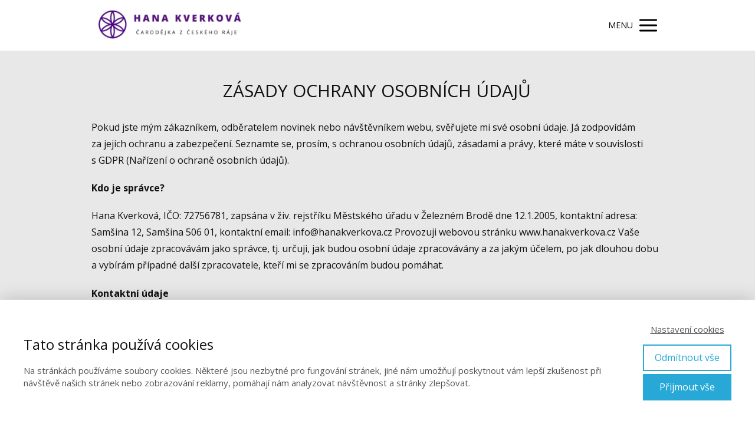

--- FILE ---
content_type: text/html; charset=UTF-8
request_url: https://hanakverkova.cz/ochrana-osobnich-udaju-a-obchodni-podminky/
body_size: 13630
content:
<!DOCTYPE html>
<html lang="cs">
	<head>
		<meta charset="UTF-8"/>
		<meta http-equiv="X-UA-Compatible" content="IE=edge"/>
		<meta name="viewport" content="width=device-width, initial-scale=1">
		<title>Ochrana osobních údajů a obchodní podmínky -</title>

		<meta name='robots' content='max-image-preview:large' />

<!-- This site is optimized with the Yoast SEO plugin v12.9.1 - https://yoast.com/wordpress/plugins/seo/ -->
<meta name="robots" content="max-snippet:-1, max-image-preview:large, max-video-preview:-1"/>
<link rel="canonical" href="https://hanakverkova.cz/ochrana-osobnich-udaju-a-obchodni-podminky/" />
<meta name="twitter:card" content="summary" />
<meta name="twitter:title" content="Ochrana osobních údajů a obchodní podmínky -" />
<script type='application/ld+json' class='yoast-schema-graph yoast-schema-graph--main'>{"@context":"https://schema.org","@graph":[{"@type":"WebSite","@id":"https://hanakverkova.cz/#website","url":"https://hanakverkova.cz/","name":"","potentialAction":{"@type":"SearchAction","target":"https://hanakverkova.cz/?s={search_term_string}","query-input":"required name=search_term_string"}},{"@type":"WebPage","@id":"https://hanakverkova.cz/ochrana-osobnich-udaju-a-obchodni-podminky/#webpage","url":"https://hanakverkova.cz/ochrana-osobnich-udaju-a-obchodni-podminky/","inLanguage":"cs","name":"Ochrana osobn\u00edch \u00fadaj\u016f a obchodn\u00ed podm\u00ednky -","isPartOf":{"@id":"https://hanakverkova.cz/#website"},"datePublished":"2017-09-10T20:31:27+00:00","dateModified":"2020-04-22T08:37:59+00:00"}]}</script>
<!-- / Yoast SEO plugin. -->

<link rel="alternate" type="application/rss+xml" title=" &raquo; RSS komentářů pro Ochrana osobních údajů a&nbsp;obchodní podmínky" href="https://hanakverkova.cz/ochrana-osobnich-udaju-a-obchodni-podminky/feed/" />
<link rel='stylesheet' id='sb_instagram_styles-css' href='https://hanakverkova.cz/wp-content/plugins/instagram-feed/css/sb-instagram-2-2.min.css?ver=2.2.1' type='text/css' media='all' />
<style id='wp-emoji-styles-inline-css' type='text/css'>

	img.wp-smiley, img.emoji {
		display: inline !important;
		border: none !important;
		box-shadow: none !important;
		height: 1em !important;
		width: 1em !important;
		margin: 0 0.07em !important;
		vertical-align: -0.1em !important;
		background: none !important;
		padding: 0 !important;
	}
/*# sourceURL=wp-emoji-styles-inline-css */
</style>
<link rel='stylesheet' id='mailerlite_forms.css-css' href='https://hanakverkova.cz/wp-content/plugins/official-mailerlite-sign-up-forms/assets/css/mailerlite_forms.css?ver=1.7.13' type='text/css' media='all' />
<link rel='stylesheet' id='ve-content-style-css' href='https://hanakverkova.cz/wp-content/themes/mioweb3/style.css?ver=1768788021' type='text/css' media='all' />
<script type="text/javascript" src="https://hanakverkova.cz/wp-includes/js/jquery/jquery.min.js?ver=3.7.1" id="jquery-core-js"></script>
<script type="text/javascript" src="https://hanakverkova.cz/wp-includes/js/jquery/jquery-migrate.min.js?ver=3.4.1" id="jquery-migrate-js"></script>
<link rel='shortlink' href='https://hanakverkova.cz/?p=650' />
        <!-- MailerLite Universal -->
        <script>
            (function(w,d,e,u,f,l,n){w[f]=w[f]||function(){(w[f].q=w[f].q||[])
                .push(arguments);},l=d.createElement(e),l.async=1,l.src=u,
                n=d.getElementsByTagName(e)[0],n.parentNode.insertBefore(l,n);})
            (window,document,'script','https://assets.mailerlite.com/js/universal.js','ml');
            ml('account', '1301721');
            ml('enablePopups', true);
        </script>
        <!-- End MailerLite Universal -->
        <link rel="icon" type="image/png" href="https://hanakverkova.cz/wp-content/uploads/2017/08/znak_web-150x150.png"><link rel="apple-touch-icon" href="https://hanakverkova.cz/wp-content/uploads/2017/08/znak_web-150x150.png"><meta property="og:title" content="Ochrana osobních údajů a obchodní podmínky -"/><meta property="og:url" content="https://hanakverkova.cz/ochrana-osobnich-udaju-a-obchodni-podminky/"/><meta property="og:site_name" content=""/><meta property="og:locale" content="cs_CZ"/><script type="text/javascript">
		var ajaxurl = "/wp-admin/admin-ajax.php";
		var locale = "cs_CZ";
		var template_directory_uri = "https://hanakverkova.cz/wp-content/themes/mioweb3";
		</script><link id="mw_gf_Open_Sans" href="https://fonts.googleapis.com/css?family=Open+Sans:400,600,700&subset=latin,latin-ext&display=swap" rel="stylesheet" type="text/css"><style></style><style>#header{background: rgba(255, 255, 255, 1);border-bottom: 0px solid #eeeeee;}#site_title{font-size: 18px;font-family: 'Open Sans';color: #411159;font-weight: 600;}#site_title img{max-width:260px;}.mw_header .menu > li > a{font-size: 16px;font-family: 'Open Sans';font-weight: 400;line-height: 0.8;}.header_nav_container nav .menu > li > a, .mw_header_icons a, .mw_close_header_search{color:#000000;}.menu_style_h3 .menu > li:after, .menu_style_h4 .menu > li:after{color:#000000;}#mobile_nav{color:#000000;}#mobile_nav svg{fill:#000000;}.mw_to_cart svg{fill:#000000;}.header_nav_container .sub-menu{background-color:#eeeeee;}.menu_style_h6 .menu,.menu_style_h6 .mw_header_right_menu,.menu_style_h7 .header_nav_fullwidth_container,.menu_style_h6 #mobile_nav,.menu_style_h7 #mobile_nav{background-color:#411159;}.mw_to_cart:hover svg{fill:#e0e0e0;}.menu_style_h1 .menu > li.current-menu-item a, .menu_style_h1 .menu > li.current-page-ancestor > a, .menu_style_h3 .menu > li.current-menu-item a, .menu_style_h3 .menu > li.current-page-ancestor > a, .menu_style_h4 .menu > li.current-menu-item a, .menu_style_h4 .menu > li.current-page-ancestor > a, .menu_style_h8 .menu > li.current-menu-item a, .menu_style_h9 .menu > li.current-menu-item a, .mw_header_icons a:hover, .mw_header_search_container .mw_close_header_search:hover, .menu_style_h1 .menu > li:hover > a, .menu_style_h3 .menu > li:hover > a, .menu_style_h4 .menu > li:hover > a, .menu_style_h8 .menu > li:hover > a, .menu_style_h9 .menu > li:hover > a{color:#e0e0e0;}.menu_style_h2 li span{background-color:#e0e0e0;}#mobile_nav:hover{color:#e0e0e0;}#mobile_nav:hover svg{fill:#e0e0e0;}.menu_style_h5 .menu > li:hover > a, .menu_style_h5 .menu > li.current-menu-item > a, .menu_style_h5 .menu > li.current-page-ancestor > a, .menu_style_h5 .menu > li.current_page_parent > a, .menu_style_h5 .menu > li:hover > a:before{background-color:#e0e0e0;}.menu_style_h5 .sub-menu{background-color:#e0e0e0;}.menu_style_h6 .menu > li:hover > a, .menu_style_h6 .menu > li.current-menu-item > a, .menu_style_h6 .menu > li.current-page-ancestor > a, .menu_style_h6 .menu > li.current_page_parent > a, .menu_style_h7 .menu > li:hover > a, .menu_style_h7 .menu > li.current-menu-item > a, .menu_style_h7 .menu > li.current-page-ancestor > a, .menu_style_h7 .menu > li.current_page_parent > a{background-color:#e0e0e0;}.menu_style_h6 .sub-menu, .menu_style_h7 .sub-menu{background-color:#e0e0e0;}.mw_header_icons{font-size:20px;}#header_in{padding-top:0px;padding-bottom:0px;}body:not(.page_with_transparent_header) .row_height_full{min-height:calc(100vh - 85.7188px);}.page_with_transparent_header .visual_content_main:not(.mw_transparent_header_padding) > .row:first-child .row_fix_width, .page_with_transparent_header .visual_content_main:not(.mw_transparent_header_padding) .mw_page_builder_content > .row:nth-child(2) .row_fix_width{padding-top:65.7188px;}.page_with_transparent_header .visual_content_main:not(.mw_transparent_header_padding) > .row:first-child .miocarousel .row_fix_width, .page_with_transparent_header .visual_content_main:not(.mw_transparent_header_padding) .mw_page_builder_content > .row:nth-child(2) .miocarousel .row_fix_width{padding-top:95.7188px;}.page_with_transparent_header #wrapper > .empty_content, .page_with_transparent_header .mw_transparent_header_padding{padding-top:85.7188px;}#header .mw_search_form{background:#eeeeee;}#footer .footer_end{background: rgba(255, 255, 255, 1);font-size: 16px;font-family: 'Open Sans';color: #000000;font-weight: 400;}#row_0.row_text_custom{}#row_0{background: rgba(232, 232, 232, 1);}#row_0.row_padding_custom{padding-top:50px;padding-bottom:50px;}#element_0_0_0 .ve_title{font-size: 30px;font-family: 'Open Sans';font-weight: 400;line-height: 1.2;}#element_0_0_1 > .element_content{}#element_0_0_1 .in_element_content{}#element_0_0_1 .element_text_style_2{background:rgba(232,232,232,1);}.ve_content_button_style_basic{color:#ffffff;background: rgba(65, 17, 89, 1);-moz-border-radius: 9999px;-webkit-border-radius: 9999px;-khtml-border-radius: 9999px;border-radius: 9999px;padding: calc(1.1em - 0px) 1.8em calc(1.1em - 0px) 1.8em;}.ve_content_button_style_basic .ve_button_subtext{}.ve_content_button_style_basic:hover{color:#ffffff;background: #340e47;}.ve_content_button_style_inverse{color:#ffffff;-moz-border-radius: 8px;-webkit-border-radius: 8px;-khtml-border-radius: 8px;border-radius: 8px;border-color:#ffffff;padding: calc(1.1em - 2px) 1.8em calc(1.1em - 2px) 1.8em;}.ve_content_button_style_inverse .ve_button_subtext{}.ve_content_button_style_inverse:hover{color:#ffffff;background: rgba(235, 30, 71, 1);border-color:#eb1e47;}body{font-size: 16px;font-family: 'Open Sans';font-weight: 400;line-height: 1.8;}.entry_content ul:not(.in_element_content) li{background-position-y:calc(0.9em - 13px);}.row_text_auto.light_color{color:#111111;}.row_text_default{color:#111111;}.row .light_color{color:#111111;}.row .text_default{color:#111111;}a{color:#567d9d;}.row_text_auto.light_color a:not(.ve_content_button){color:#567d9d;}.row_text_default a:not(.ve_content_button){color:#567d9d;}.row .ve_content_block.text_default a:not(.ve_content_button){color:#567d9d;}a:not(.ve_content_button):hover{color:#567d9d;}.row_text_auto.light_color a:not(.ve_content_button):hover{color:#567d9d;}.row_text_default a:not(.ve_content_button):hover{color:#567d9d;}.row .ve_content_block.text_default a:not(.ve_content_button):hover{color:#567d9d;}.row_text_auto.dark_color{color:#ffffff;}.row_text_invers{color:#ffffff;}.row .text_invers{color:#ffffff;}.row .dark_color:not(.text_default){color:#ffffff;}.blog_entry_content .dark_color:not(.text_default){color:#ffffff;}.row_text_auto.dark_color a:not(.ve_content_button){color:#ffffff;}.row .dark_color:not(.text_default) a:not(.ve_content_button){color:#ffffff;}.row_text_invers a:not(.ve_content_button){color:#ffffff;}.row .ve_content_block.text_invers a:not(.ve_content_button){color:#ffffff;}.row .light_color a:not(.ve_content_button){color:#567d9d;}.row .light_color a:not(.ve_content_button):hover{color:#567d9d;}.title_element_container,.mw_element_items_style_4 .mw_element_item:not(.dark_color) .title_element_container,.mw_element_items_style_7 .mw_element_item:not(.dark_color) .title_element_container,.in_features_element_4 .mw_feature:not(.dark_color) .title_element_container,.in_element_image_text_2 .el_it_text:not(.dark_color) .title_element_container,.in_element_image_text_3 .el_it_text:not(.dark_color) .title_element_container,.entry_content h1,.entry_content h2,.entry_content h3,.entry_content h4,.entry_content h5,.entry_content h6{font-family:Open Sans;font-weight:600;line-height:1.2;}.subtitle_element_container,.mw_element_items_style_4 .mw_element_item:not(.dark_color) .subtitle_element_container,.mw_element_items_style_7 .mw_element_item:not(.dark_color) .subtitle_element_container,.in_features_element_4 .mw_feature:not(.dark_color) .subtitle_element_container,.in_element_image_text_2 .el_it_text:not(.dark_color) .subtitle_element_container,.in_element_image_text_3 .el_it_text:not(.dark_color) .subtitle_element_container{font-family:Open Sans;font-weight:600;}.entry_content h1{}.entry_content h2{}.entry_content h3{}.entry_content h4{}.entry_content h5{}.entry_content h6{}.row_fix_width,.fix_width,.fixed_width_content .visual_content_main,.row_fixed,.fixed_width_page .visual_content_main,.fixed_width_page header,.fixed_width_page footer,.fixed_narrow_width_page #wrapper,#blog-container,.ve-header-type2 .header_nav_container{max-width:970px;}.body_background_container{background-image: url(https://hanakverkova.cz/wp-content/uploads/2017/09/hanka3.jpg);background-position: 0% 0%;background-repeat: no-repeat;}@media screen and (max-width: 969px) {#element_0_0_1 > .element_content{padding-top:0px;}#element_0_0_1 .in_element_content{}}@media screen and (max-width: 767px) {#element_0_0_1 > .element_content{padding-top:0px;}#element_0_0_1 .in_element_content{}}</style><!-- Facebook Pixel Code -->
<script>
  !function(f,b,e,v,n,t,s)
  {if(f.fbq)return;n=f.fbq=function(){n.callMethod?
  n.callMethod.apply(n,arguments):n.queue.push(arguments)};
  if(!f._fbq)f._fbq=n;n.push=n;n.loaded=!0;n.version='2.0';
  n.queue=[];t=b.createElement(e);t.async=!0;
  t.src=v;s=b.getElementsByTagName(e)[0];
  s.parentNode.insertBefore(t,s)}(window, document,'script',
  'https://connect.facebook.net/en_US/fbevents.js');
  fbq('init', '1970903953161066');
  fbq('track', 'PageView');
</script>
<noscript><img height="1" width="1" style="display:none"
  src="https://www.facebook.com/tr?id=1970903953161066&ev=PageView&noscript=1"
/></noscript>
<!-- End Facebook Pixel Code -->
	<style id='global-styles-inline-css' type='text/css'>
:root{--wp--preset--aspect-ratio--square: 1;--wp--preset--aspect-ratio--4-3: 4/3;--wp--preset--aspect-ratio--3-4: 3/4;--wp--preset--aspect-ratio--3-2: 3/2;--wp--preset--aspect-ratio--2-3: 2/3;--wp--preset--aspect-ratio--16-9: 16/9;--wp--preset--aspect-ratio--9-16: 9/16;--wp--preset--color--black: #000000;--wp--preset--color--cyan-bluish-gray: #abb8c3;--wp--preset--color--white: #ffffff;--wp--preset--color--pale-pink: #f78da7;--wp--preset--color--vivid-red: #cf2e2e;--wp--preset--color--luminous-vivid-orange: #ff6900;--wp--preset--color--luminous-vivid-amber: #fcb900;--wp--preset--color--light-green-cyan: #7bdcb5;--wp--preset--color--vivid-green-cyan: #00d084;--wp--preset--color--pale-cyan-blue: #8ed1fc;--wp--preset--color--vivid-cyan-blue: #0693e3;--wp--preset--color--vivid-purple: #9b51e0;--wp--preset--gradient--vivid-cyan-blue-to-vivid-purple: linear-gradient(135deg,rgb(6,147,227) 0%,rgb(155,81,224) 100%);--wp--preset--gradient--light-green-cyan-to-vivid-green-cyan: linear-gradient(135deg,rgb(122,220,180) 0%,rgb(0,208,130) 100%);--wp--preset--gradient--luminous-vivid-amber-to-luminous-vivid-orange: linear-gradient(135deg,rgb(252,185,0) 0%,rgb(255,105,0) 100%);--wp--preset--gradient--luminous-vivid-orange-to-vivid-red: linear-gradient(135deg,rgb(255,105,0) 0%,rgb(207,46,46) 100%);--wp--preset--gradient--very-light-gray-to-cyan-bluish-gray: linear-gradient(135deg,rgb(238,238,238) 0%,rgb(169,184,195) 100%);--wp--preset--gradient--cool-to-warm-spectrum: linear-gradient(135deg,rgb(74,234,220) 0%,rgb(151,120,209) 20%,rgb(207,42,186) 40%,rgb(238,44,130) 60%,rgb(251,105,98) 80%,rgb(254,248,76) 100%);--wp--preset--gradient--blush-light-purple: linear-gradient(135deg,rgb(255,206,236) 0%,rgb(152,150,240) 100%);--wp--preset--gradient--blush-bordeaux: linear-gradient(135deg,rgb(254,205,165) 0%,rgb(254,45,45) 50%,rgb(107,0,62) 100%);--wp--preset--gradient--luminous-dusk: linear-gradient(135deg,rgb(255,203,112) 0%,rgb(199,81,192) 50%,rgb(65,88,208) 100%);--wp--preset--gradient--pale-ocean: linear-gradient(135deg,rgb(255,245,203) 0%,rgb(182,227,212) 50%,rgb(51,167,181) 100%);--wp--preset--gradient--electric-grass: linear-gradient(135deg,rgb(202,248,128) 0%,rgb(113,206,126) 100%);--wp--preset--gradient--midnight: linear-gradient(135deg,rgb(2,3,129) 0%,rgb(40,116,252) 100%);--wp--preset--font-size--small: 13px;--wp--preset--font-size--medium: 20px;--wp--preset--font-size--large: 36px;--wp--preset--font-size--x-large: 42px;--wp--preset--spacing--20: 0.44rem;--wp--preset--spacing--30: 0.67rem;--wp--preset--spacing--40: 1rem;--wp--preset--spacing--50: 1.5rem;--wp--preset--spacing--60: 2.25rem;--wp--preset--spacing--70: 3.38rem;--wp--preset--spacing--80: 5.06rem;--wp--preset--shadow--natural: 6px 6px 9px rgba(0, 0, 0, 0.2);--wp--preset--shadow--deep: 12px 12px 50px rgba(0, 0, 0, 0.4);--wp--preset--shadow--sharp: 6px 6px 0px rgba(0, 0, 0, 0.2);--wp--preset--shadow--outlined: 6px 6px 0px -3px rgb(255, 255, 255), 6px 6px rgb(0, 0, 0);--wp--preset--shadow--crisp: 6px 6px 0px rgb(0, 0, 0);}:where(.is-layout-flex){gap: 0.5em;}:where(.is-layout-grid){gap: 0.5em;}body .is-layout-flex{display: flex;}.is-layout-flex{flex-wrap: wrap;align-items: center;}.is-layout-flex > :is(*, div){margin: 0;}body .is-layout-grid{display: grid;}.is-layout-grid > :is(*, div){margin: 0;}:where(.wp-block-columns.is-layout-flex){gap: 2em;}:where(.wp-block-columns.is-layout-grid){gap: 2em;}:where(.wp-block-post-template.is-layout-flex){gap: 1.25em;}:where(.wp-block-post-template.is-layout-grid){gap: 1.25em;}.has-black-color{color: var(--wp--preset--color--black) !important;}.has-cyan-bluish-gray-color{color: var(--wp--preset--color--cyan-bluish-gray) !important;}.has-white-color{color: var(--wp--preset--color--white) !important;}.has-pale-pink-color{color: var(--wp--preset--color--pale-pink) !important;}.has-vivid-red-color{color: var(--wp--preset--color--vivid-red) !important;}.has-luminous-vivid-orange-color{color: var(--wp--preset--color--luminous-vivid-orange) !important;}.has-luminous-vivid-amber-color{color: var(--wp--preset--color--luminous-vivid-amber) !important;}.has-light-green-cyan-color{color: var(--wp--preset--color--light-green-cyan) !important;}.has-vivid-green-cyan-color{color: var(--wp--preset--color--vivid-green-cyan) !important;}.has-pale-cyan-blue-color{color: var(--wp--preset--color--pale-cyan-blue) !important;}.has-vivid-cyan-blue-color{color: var(--wp--preset--color--vivid-cyan-blue) !important;}.has-vivid-purple-color{color: var(--wp--preset--color--vivid-purple) !important;}.has-black-background-color{background-color: var(--wp--preset--color--black) !important;}.has-cyan-bluish-gray-background-color{background-color: var(--wp--preset--color--cyan-bluish-gray) !important;}.has-white-background-color{background-color: var(--wp--preset--color--white) !important;}.has-pale-pink-background-color{background-color: var(--wp--preset--color--pale-pink) !important;}.has-vivid-red-background-color{background-color: var(--wp--preset--color--vivid-red) !important;}.has-luminous-vivid-orange-background-color{background-color: var(--wp--preset--color--luminous-vivid-orange) !important;}.has-luminous-vivid-amber-background-color{background-color: var(--wp--preset--color--luminous-vivid-amber) !important;}.has-light-green-cyan-background-color{background-color: var(--wp--preset--color--light-green-cyan) !important;}.has-vivid-green-cyan-background-color{background-color: var(--wp--preset--color--vivid-green-cyan) !important;}.has-pale-cyan-blue-background-color{background-color: var(--wp--preset--color--pale-cyan-blue) !important;}.has-vivid-cyan-blue-background-color{background-color: var(--wp--preset--color--vivid-cyan-blue) !important;}.has-vivid-purple-background-color{background-color: var(--wp--preset--color--vivid-purple) !important;}.has-black-border-color{border-color: var(--wp--preset--color--black) !important;}.has-cyan-bluish-gray-border-color{border-color: var(--wp--preset--color--cyan-bluish-gray) !important;}.has-white-border-color{border-color: var(--wp--preset--color--white) !important;}.has-pale-pink-border-color{border-color: var(--wp--preset--color--pale-pink) !important;}.has-vivid-red-border-color{border-color: var(--wp--preset--color--vivid-red) !important;}.has-luminous-vivid-orange-border-color{border-color: var(--wp--preset--color--luminous-vivid-orange) !important;}.has-luminous-vivid-amber-border-color{border-color: var(--wp--preset--color--luminous-vivid-amber) !important;}.has-light-green-cyan-border-color{border-color: var(--wp--preset--color--light-green-cyan) !important;}.has-vivid-green-cyan-border-color{border-color: var(--wp--preset--color--vivid-green-cyan) !important;}.has-pale-cyan-blue-border-color{border-color: var(--wp--preset--color--pale-cyan-blue) !important;}.has-vivid-cyan-blue-border-color{border-color: var(--wp--preset--color--vivid-cyan-blue) !important;}.has-vivid-purple-border-color{border-color: var(--wp--preset--color--vivid-purple) !important;}.has-vivid-cyan-blue-to-vivid-purple-gradient-background{background: var(--wp--preset--gradient--vivid-cyan-blue-to-vivid-purple) !important;}.has-light-green-cyan-to-vivid-green-cyan-gradient-background{background: var(--wp--preset--gradient--light-green-cyan-to-vivid-green-cyan) !important;}.has-luminous-vivid-amber-to-luminous-vivid-orange-gradient-background{background: var(--wp--preset--gradient--luminous-vivid-amber-to-luminous-vivid-orange) !important;}.has-luminous-vivid-orange-to-vivid-red-gradient-background{background: var(--wp--preset--gradient--luminous-vivid-orange-to-vivid-red) !important;}.has-very-light-gray-to-cyan-bluish-gray-gradient-background{background: var(--wp--preset--gradient--very-light-gray-to-cyan-bluish-gray) !important;}.has-cool-to-warm-spectrum-gradient-background{background: var(--wp--preset--gradient--cool-to-warm-spectrum) !important;}.has-blush-light-purple-gradient-background{background: var(--wp--preset--gradient--blush-light-purple) !important;}.has-blush-bordeaux-gradient-background{background: var(--wp--preset--gradient--blush-bordeaux) !important;}.has-luminous-dusk-gradient-background{background: var(--wp--preset--gradient--luminous-dusk) !important;}.has-pale-ocean-gradient-background{background: var(--wp--preset--gradient--pale-ocean) !important;}.has-electric-grass-gradient-background{background: var(--wp--preset--gradient--electric-grass) !important;}.has-midnight-gradient-background{background: var(--wp--preset--gradient--midnight) !important;}.has-small-font-size{font-size: var(--wp--preset--font-size--small) !important;}.has-medium-font-size{font-size: var(--wp--preset--font-size--medium) !important;}.has-large-font-size{font-size: var(--wp--preset--font-size--large) !important;}.has-x-large-font-size{font-size: var(--wp--preset--font-size--x-large) !important;}
/*# sourceURL=global-styles-inline-css */
</style>
</head>
<body class="wp-singular page-template-default page page-id-650 wp-theme-mioweb3 ve_list_style desktop_view">
<div id="wrapper">
<header><div id="header" class="mw_header ve-header-type1 menu_style_h5 menu_active_color_light menu_submenu_bg_light background_cover header_menu_align_right"><div class="header_background_container background_container "><div class="background_overlay"></div></div><div id="header_in" class="fix_width">		<a href="https://hanakverkova.cz" id="site_title" title="">
		<img width="297" height="96" src="https://hanakverkova.cz/wp-content/uploads/2023/09/CARODEJKA-1-297x96.png" class="" alt="" sizes="(min-width: 260px) 260px, (min-width:767px) 100vw, (min-width:260px) 260px, 90vw" decoding="async" srcset="https://hanakverkova.cz/wp-content/uploads/2023/09/CARODEJKA-1-297x96.png 297w, https://hanakverkova.cz/wp-content/uploads/2023/09/CARODEJKA-1-300x97.png 300w, https://hanakverkova.cz/wp-content/uploads/2023/09/CARODEJKA-1-461x148.png 461w, https://hanakverkova.cz/wp-content/uploads/2023/09/CARODEJKA-1-213x69.png 213w, https://hanakverkova.cz/wp-content/uploads/2023/09/CARODEJKA-1-171x55.png 171w, https://hanakverkova.cz/wp-content/uploads/2023/09/CARODEJKA-1.png 500w" />		</a>
				<a href="#" id="mobile_nav">
			<div class="mobile_nav_inner">
				<span>MENU</span>
				<svg version="1.1" xmlns="http://www.w3.org/2000/svg"  width="24" height="24" viewBox="0 0 24 24"><path d="M21 11h-18c-0.6 0-1 0.4-1 1s0.4 1 1 1h18c0.6 0 1-0.4 1-1s-0.4-1-1-1z"/><path d="M3 7h18c0.6 0 1-0.4 1-1s-0.4-1-1-1h-18c-0.6 0-1 0.4-1 1s0.4 1 1 1z"/><path d="M21 17h-18c-0.6 0-1 0.4-1 1s0.4 1 1 1h18c0.6 0 1-0.4 1-1s-0.4-1-1-1z"/></svg>			</div>
		</a>
		<div class="header_nav_container"><nav><div id="mobile_nav_close"><svg version="1.1" xmlns="http://www.w3.org/2000/svg"  width="24" height="24" viewBox="0 0 24 24"><path d="M13.4 12l5.3-5.3c0.4-0.4 0.4-1 0-1.4s-1-0.4-1.4 0l-5.3 5.3-5.3-5.3c-0.4-0.4-1-0.4-1.4 0s-0.4 1 0 1.4l5.3 5.3-5.3 5.3c-0.4 0.4-0.4 1 0 1.4 0.2 0.2 0.4 0.3 0.7 0.3s0.5-0.1 0.7-0.3l5.3-5.3 5.3 5.3c0.2 0.2 0.5 0.3 0.7 0.3s0.5-0.1 0.7-0.3c0.4-0.4 0.4-1 0-1.4l-5.3-5.3z"/></svg></div><div class="mw_header_menu_container"><div class="mw_header_menu_wrap"><ul id="menu-hlavni-menu" class="menu"><li id="menu-item-3080" class="menu-item menu-item-type-post_type menu-item-object-page menu-item-3080"><a href="https://hanakverkova.cz/akce/">Ženské kruhy</a><span></span></li>
<li id="menu-item-3628" class="menu-item menu-item-type-post_type menu-item-object-page menu-item-3628"><a href="https://hanakverkova.cz/ritualy/">Rituály</a><span></span></li>
<li id="menu-item-4690" class="menu-item menu-item-type-post_type menu-item-object-page menu-item-4690"><a href="https://hanakverkova.cz/individualni-sezeni-tvorba/">Individuální sezení</a><span></span></li>
<li id="menu-item-3774" class="menu-item menu-item-type-post_type menu-item-object-page menu-item-3774"><a href="https://hanakverkova.cz/carovny-cyklus-roku/">Čarovný cyklus roku</a><span></span></li>
<li id="menu-item-1955" class="menu-item menu-item-type-post_type menu-item-object-page menu-item-1955"><a href="https://hanakverkova.cz/o-mne-rozcestnik/">O mně</a><span></span></li>
<li id="menu-item-22" class="menu-item menu-item-type-post_type menu-item-object-page menu-item-22"><a href="https://hanakverkova.cz/kontakt/">Kontakt</a><span></span></li>
<li id="menu-item-132" class="menu-item menu-item-type-post_type menu-item-object-page menu-item-132"><a href="https://hanakverkova.cz/blog/">ČLÁNKY</a><span></span></li>
</ul></div></div></nav></div></div></div></header><div class="visual_content  visual_content_main "><div id="row_0" class="row row_basic row_content row_basic ve_valign_top row_height_ row_padding_custom row_text_auto light_color" ><div class="row_background_container background_container "><div class="background_overlay"></div></div><div class="row_fix_width"><div class="col col-one col-first col-last"><div  id="element_0_0_0"  class="element_container title_element_container "><div  class="element_content "><div class="ve_title ve_title_style_1"><p style="text-align: center;">ZÁSADY OCHRANY OSOBNÍCH ÚDAJŮ</p>
</div><div class="cms_clear"></div></div></div><div  id="element_0_0_1"  class="element_container text_element_container "><div  class="element_content element_align_center"><div class="in_element_content entry_content ve_content_text ve_text ve_text_style_1 element_text_size_medium element_text_style_1 element_text_li" ><p>Pokud jste mým zákazníkem, odběratelem novinek nebo návštěvníkem webu, svěřujete mi své osobní údaje. Já zodpovídám za jejich ochranu a zabezpečení. Seznamte se, prosím, s ochranou osobních údajů, zásadami a právy, které máte v souvislosti s GDPR (Nařízení o ochraně osobních údajů).</p>
<p><strong>Kdo je správce?</strong></p>
<p>Hana Kverková, IČO: 72756781, zapsána v živ. rejstříku Městského úřadu v Železném Brodě dne 12.1.2005, kontaktní adresa: Samšina 12, Samšina 506 01, kontaktní email: info@hanakverkova.cz Provozuji webovou stránku www.hanakverkova.cz Vaše osobní údaje zpracovávám jako správce, tj. určuji, jak budou osobní údaje zpracovávány a za jakým účelem, po jak dlouhou dobu a vybírám případné další zpracovatele, kteří mi se zpracováním budou pomáhat.</p>
<p><strong>Kontaktní údaje</strong></p>
<p>Pokud se na mě budete chtít v průběhu zpracování obrátit, můžete mě kontaktovat na tel. čísle +420 776 766 704 nebo na e-mail: info@hanakverkova.cz</p>
<p><strong>Prohlašuji</strong></p>
<p>Prohlašuji, že jako správce vašich osobních údajů splňuji veškeré zákonné povinnosti vyžadované platnou legislativou, zejména zákonem o ochraně osobních údajů a GDPR, a tedy že:</p>
<p>·         budu zpracovávat vaše osobní údaje jen na základě platného právního důvodu, a to především oprávněného zájmu, plnění smlouvy, zákonné povinnosti či uděleného souhlasu,</p>
<p>·         plním dle článku 13 GDPR informační povinnost ještě před zahájením zpracování osobních údajů,</p>
<p>·         umožním a budu vás podporovat v uplatňování a plnění vašich práv podle zákona o ochraně osobních údajů a GDPR</p>
<p><strong>Rozsah osobních údajů a účely zpracování</strong></p>
<p>Zpracovávám osobní údaje, které mi svěříte sami, a to z následujících důvodů (pro naplnění těchto účelů):</p>
<p>poskytování služeb, plnění smlouvy</p>
<p>·         vaše osobní údaje v rozsahu: e-mail, nezbytně potřebujeme k plnění smlouvy (např. zaslání přístupů do aplikace, zasílání online kurzu, meditace, faktury, pokynů k platbě, přístupových údajů)</p>
<p>vedení účetnictví</p>
<p>·         Jste-li mými zákazníky, vaše osobní údaje (fakturační údaje) nezbytně potřebuji, abych vyhověla zákonné povinnosti pro&nbsp;vystavování a evidenci daňových dokladů.</p>
<p> marketing - zasílání newsletterů</p>
<p>·         Vaše osobní údaje (e-mail a jméno), pohlaví, na co klikáte v e-mailu a kdy je nejčastěji otevíráte, využívám za účelem přímého marketingu - zasílání obchodních sdělení. Jste-li mým zákazníkem, dělám tak z oprávněného zájmu, neboť důvodně předpokládám, že vás moje novinky zajímají, a to po dobu 5 let od poslední objednávky.</p>
<p>·         Pokud nejste mým zákazníkem, zasílám vám newslettery jen na základě vašeho souhlasu, po dobu 5 let od udělení. V obou případech můžete tento souhlas odvolat použitím odhlašovacího odkazu v každém zaslaném e-mailu.</p>
<p>Vaše osobní údaje si ponechávám po dobu běhu promlčecích lhůt, pokud zákon nestanoví delší dobu k jejich uchování nebo jsem v konkrétních případech neuvedla jinak.</p>
<p>- pokročilý marketing na základě souhlasu<br />Pouze na základě vašeho souhlasu vám můžeme zasílat také inspirující nabídky třetích osob nebo využít e-mailovou adresu např. pro&nbsp;remarketing a cílení reklamy na Facebooku, a to po dobu 5 let. Ten lze samozřejmě kdykoli odvolat prostřednictvím našich kontaktních údajů.</p>
<p><strong>Cookies</strong></p>
<p>Při procházení mých webových stránek zaznamenávám vaši IP adresu, jak dlouho se na stránce zdržíte a ze které stránky přicházíte. Používání cookies pro&nbsp;měření návštěvnosti webu a přizpůsobení zobrazení webových stránek vnímám jako svůj oprávněný zájem správce, neboť věřím, že díky tomu vám můžu nabídnout ještě lepší služby.</p>
<p>Cookies pro&nbsp;cílení reklamy budou zpracovávány jen na základě vašeho souhlasu.</p>
<p>Moje webové stránky lze procházet také v režimu, který neumožňuje sbírání osobních údajů. Používání cookies můžete na svém počítači zakázat.</p>
<p><strong>Zabezpečení a ochrana osobních údajů</strong></p>
<p>Chráním osobní údaje v maximální možné míře pomocí moderních technologií, které odpovídají stupni technického rozvoje. Chráním je, jako kdyby byly moje vlastní. Přijala jsme a udržuji veškerá možná (aktuálně známá) technická a organizační opatření, která zamezují zneužití, poškození nebo zničení vašich osobních údajů.</p>
<p><strong>Předání osobních údajů třetím osobám</strong></p>
<p>Pro zajištění konkrétních zpracovatelských operací, které nedokáži zajistit vlastními silami, vvyužívám služeb a aplikací zpracovatelů, kteří umí data ochránit ještě lépe než já a na dané zpracování se specializují.</p>
<p>Jsou to následující poskytovatelé:</p>
<p>provozovatel aplikace pro&nbsp;komunikaci, web a fakturaci,<br />provozovatel aplikace pro&nbsp;e-mailovou komunikaci a zákaznickou podporu,<br />Facebook, Google,<br />poskytovatelé účetního a daňového poradenství,<br />poskytovatelé IT služeb a hostingu včetně cloudových uložišť,<br />poskytovatelé asistenčních služeb pro&nbsp;zákaznickou podporu,</p>
<p>Je možné, že se v budoucnu rozhodnu využít další aplikace či zpracovatele, pro&nbsp;usnadnění a zkvalitnění zpracování. Slibuji vám však, že v takovém případě při výběru, budu na zpracovatele klást minimálně stejné nároky na zabezpečení a kvalitu zpracování jako na sebe.</p>
<p><strong>Předávání dat mimo Evropskou unii</strong></p>
<p>Data zpracovávám výhradně v Evropské unii nebo v zemích, které zajišťují odpovídající úroveň ochrany na základě rozhodnutí Evropské komise.</p>
<p><strong>Vaše práva v souvislosti s ochranou osobních údajů</strong></p>
<p>V souvislosti s ochranou osobních údajů máte řadu práv. Pokud budete chtít některého z těchto práv využít, prosím, kontaktujte mě prostřednictvím e-mailu: info@hanakverkova.cz.</p>
<p>Máte právo na informace, které je plněno již touto informační stránkou se zásadami zpracování osobních údajů.</p>
<p>Díky právu na přístup mě můžete kdykoli vyzvat a já vám doložím ve lhůtě 14 dní, jaké vaše osobní údaje zpracovávám a proč.</p>
<p>Pokud se u vás něco změní nebo shledáte své osobní údaje neaktuální nebo neúplné, máte právo na doplnění a změnu osobních údajů.</p>
<p>Právo na omezení zpracování můžete využít, pokud se domníváte, že zpracovávám vaše nepřesné údaje, domníváte se, že provádím zpracování nezákonně, ale nechcete všechny údaje smazat nebo pokud jste vznesl námitku proti zpracování.</p>
<p>Omezit můžete rozsah osobních údajů nebo účelů zpracování. (Např. odhlášením z newsletteru omezujete účel zpracování pro&nbsp;zasílání obchodních sdělení.)</p>
<p>Právo na přenositelnost</p>
<p>Pokud byste chtěli své osobní údaje vzít a přenést k někomu jinému, budeme postupovat stejně jako při využití práva na přístup - jen s tím rozdílem, že vám informace pošlu ve strojově čitelné podobě. Tady potřebuji alespoň 30 dní.</p>
<p>Právo na výmaz (být zapomenut)</p>
<p>Vaším dalším právem je právo na výmaz (být zapomenut). Nechci na vás zapomenout, ale pokud si to budete přát, máte na to právo. V takovém případě vymažu veškeré vaše osobní údaje ze svého systému i ze systému všech dílčích zpracovatelů a záloh. Na zajištění práva na výmaz potřebuji 30 dní[A4] .</p>
<p>V některých případech jsem vázána zákonnou povinností, a např. musím evidovat vystavené daňové doklady po lhůtu stanovenou zákonem. V tomto případě tedy smažu všechny takové osobní údaje, které nejsou vázány jiným zákonem. O dokončení výmazu vás budu informovat na e-mail.</p>
<p><strong>Stížnost u Úřadu na ochranu osobních údajů</strong></p>
<p>Pokud máte pocit, že s vašimi údaji nezacházím v souladu se zákonem, máte právo se se svou stížností kdykoli obrátit na Úřad pro&nbsp;ochranu osobních údajů. Budeme moc ráda, pokud nejprve budete o tomto podezření informovat mě, abych s tím mohla něco udělat a případné pochybení napravit.</p>
<p><strong>Odhlášení ze zasílání newsletterů a obchodních sdělení</strong></p>
<p>E-maily s inspirací, články či produkty a službami vám zasílám, jste-li můj zákazník na základě mého oprávněného zájmu. Pokud zákazníkem ještě nejste, posílám vám je jen na základě vašeho souhlasu. V obou případech můžete ukončit odběr mých e-mailů stisknutím odhlašovacího odkazu v každém zaslaném e-mailu.</p>
<p><strong>Mlčenlivost</strong></p>
<p>Dovoluji si Vás ujistit, že jsem povinna zachovávat mlčenlivost o osobních údajích a o bezpečnostních opatřeních, jejichž zveřejnění by ohrozilo zabezpečení Vašich osobních údajů. Tato mlčenlivost přitom trvá i po skončení závazkových vztahů se mnou. Bez vašeho souhlasu nebudou vaše osobní údaje vydány žádné jiné třetí straně.</p>
<p>Tyto zásady zpracování osobních údajů platí od 25.5.2018 a nahrazují předchozí Ochranu osobních údajů.</p>
<p><a href="https://hanakverkova.cz/obchodni-podminky/">Obchodní podmínky naleznete zde.</a> </p>
<p>Hana Kverková</p>
</div></div></div></div></div></div></div><footer>
	<div id="footer"><div class="footer_end footer_type2"><div class="background_overlay"></div>
<div id="footer-in" class="footer-in fix_width footer_with_menu">
	<div id="site_footer_nav"><ul id="menu-paticka" class="menu"><li id="menu-item-2282" class="menu-item menu-item-type-post_type menu-item-object-page current-menu-item page_item page-item-650 current_page_item menu-item-2282"><a href="https://hanakverkova.cz/ochrana-osobnich-udaju-a-obchodni-podminky/" aria-current="page">Ochrana osobních údajů</a></li>
<li id="menu-item-2283" class="menu-item menu-item-type-post_type menu-item-object-page menu-item-2283"><a href="https://hanakverkova.cz/obchodni-podminky/">Obchodní podmínky</a></li>
</ul></div>	<div
		id="site_copyright"> © 2020 Bc. et Bc. Hana Kverková, Samšina 12, Samšina, 506 01, IČO: 72756781, zapsána v živ. rejstříku Městského úřadu v Železném Brodě dne 12.1.2005 Nejsem plátce DPH</div>

		<div class="cms_clear"></div>
</div>
</div></div></footer>
<script type="speculationrules">
{"prefetch":[{"source":"document","where":{"and":[{"href_matches":"/*"},{"not":{"href_matches":["/wp-*.php","/wp-admin/*","/wp-content/uploads/*","/wp-content/*","/wp-content/plugins/*","/wp-content/themes/mioweb3/*","/*\\?(.+)"]}},{"not":{"selector_matches":"a[rel~=\"nofollow\"]"}},{"not":{"selector_matches":".no-prefetch, .no-prefetch a"}}]},"eagerness":"conservative"}]}
</script>
<!-- Instagram Feed JS -->
<script type="text/javascript">
var sbiajaxurl = "https://hanakverkova.cz/wp-admin/admin-ajax.php";
</script>
<div class="mw_cookie_management_container mw_cookie_bar_management_container mw_cookie_management_bg_light"><div class="mw_cookie_bar mw_cookie_bar_position_bottom"><div class="mw_cookie_bar_text"><div class="mw_cookie_bar_title mw_cookie_banner_title">Tato stránka používá cookies</div><p>Na stránkách používáme soubory cookies. Některé jsou nezbytné pro fungování stránek, jiné nám umožňují poskytnout vám lepší zkušenost při návštěvě našich stránek nebo zobrazování reklamy, pomáhají nám analyzovat návštěvnost a stránky zlepšovat.</p></div><div class="mw_cookie_bar_buttons"><a class="mw_cookie_bar_setting_link mw_cookie_open_setting" href="#">Nastavení cookies</a><a class="mw_cookie_button mw_cookie_button_secondary mw_cookie_deny_all_button" href="#">Odmítnout vše</a><a class="mw_cookie_button mw_cookie_button_primary mw_cookie_allow_all_button" href="#">Přijmout vše</a></div></div><div class="mw_cookie_setting_popup_content"><a href="#" class="mw_cookie_setting_popup_close mw_icon mw_icon_style_1"><i></i></a><div class="mw_cookie_setting_text"><div class="mw_cookie_setting_title mw_cookie_banner_title">Souhlas s používáním cookies</div><p>Cookies jsou malé soubory, které se dočasně ukládají ve vašem počítači a pomáhají nám k lepší uživatelské zkušenosti na našich stránkách. Cookies používáme k personalizaci obsahu stránek a reklam, poskytování funkcí sociálních sítí a k analýze návštěvnosti. Informace o vašem používání našich stránek také sdílíme s našimi partnery v oblasti sociálních sítí, reklamy a analýzy, kteří je mohou kombinovat s dalšími informacemi, které jste jim poskytli nebo které shromáždili při vašem používání jejich služeb.<br />
<br />
Ze zákona můžeme na vašem zařízení ukládat pouze soubory cookie, které jsou nezbytně nutné pro provoz těchto stránek. Pro všechny ostatní typy souborů cookie potřebujeme vaše svolení. Budeme vděční, když nám ho poskytnete a pomůžete nám tak, naše stránky a služby zlepšovat. Svůj souhlas s používáním cookies na našem webu můžete samozřejmě kdykoliv změnit nebo odvolat.</p></div><div class="mw_cookie_setting_form"><div class="mw_cookie_setting_form_title mw_cookie_banner_title">Jednotlivé souhlasy</div><form><div class="mw_cookie_setting_form_item"><div class="mw_cookie_setting_form_item_head"><div class="mw_switch_container " ><label class="mw_switch"><input class="cms_nodisp" autocomplete="off" type="checkbox" name="necessary" checked="checked" disabled="disabled" value="1" /><span class="mw_switch_slider"></span></label><div class="mw_switch_label"><strong class="mw_cookie_banner_title">Nezbytné</strong> - aby stránky fungovaly, jak mají.</div></div><span class="mw_cookie_setting_arrow"></span></div><div class="mw_cookie_setting_form_item_text">Nezbytné soubory cookie pomáhají učinit webové stránky použitelnými tím, že umožňují základní funkce, jako je navigace na stránce a přístup k zabezpečeným oblastem webové stránky. Bez těchto souborů cookie nemůže web správně fungovat.</div></div><div class="mw_cookie_setting_form_item"><div class="mw_cookie_setting_form_item_head"><div class="mw_switch_container mw_cookie_setting_switch_preferences" ><label class="mw_switch"><input class="cms_nodisp" autocomplete="off" type="checkbox" name="preferences"   value="1" /><span class="mw_switch_slider"></span></label><div class="mw_switch_label"><strong class="mw_cookie_banner_title">Preferenční</strong> - abychom si pamatovali vaše preference.</div></div><span class="mw_cookie_setting_arrow"></span></div><div class="mw_cookie_setting_form_item_text">Preferenční cookies umožňují, aby si stránka pamatovala informace, které upravují, jak se stránka chová nebo vypadá. Např. vaše přihlášení, obsah košíku, zemi, ze které stránku navštěvujete.</div></div><div class="mw_cookie_setting_form_item"><div class="mw_cookie_setting_form_item_head"><div class="mw_switch_container mw_cookie_setting_switch_analytics" ><label class="mw_switch"><input class="cms_nodisp" autocomplete="off" type="checkbox" name="analytics"   value="1" /><span class="mw_switch_slider"></span></label><div class="mw_switch_label"><strong class="mw_cookie_banner_title">Statistické</strong> - abychom věděli, co na webu děláte a co zlepšit.</div></div><span class="mw_cookie_setting_arrow"></span></div><div class="mw_cookie_setting_form_item_text">Statistické cookies pomáhají provozovateli stránek pochopit, jak návštěvníci stránek stránku používají, aby mohl stránky optimalizovat a nabídnout jim lepší zkušenost. Veškerá data se sbírají anonymně a není možné je spojit s konkrétní osobou. </div></div><div class="mw_cookie_setting_form_item"><div class="mw_cookie_setting_form_item_head"><div class="mw_switch_container mw_cookie_setting_switch_marketing" ><label class="mw_switch"><input class="cms_nodisp" autocomplete="off" type="checkbox" name="marketing"   value="1" /><span class="mw_switch_slider"></span></label><div class="mw_switch_label"><strong class="mw_cookie_banner_title">Marketingové</strong> - abychom vám ukazovali pouze relevantní reklamu.</div></div><span class="mw_cookie_setting_arrow"></span></div><div class="mw_cookie_setting_form_item_text">Marketingové cookies se používají ke sledování pohybu návštěvníků napříč webovými stránkami s cílem zobrazovat jim pouze takovou reklamu, která je pro daného člověka relevantní a užitečná. Veškerá data se sbírají a používají anonymně a není možné je spojit s konkrétní osobou.</div></div></div><div class="mw_cookie_setting_buttons"><a class="mw_cookie_button mw_cookie_button_secondary mw_cookie_save_setting" href="#">Uložit nastavení</a><div class="mw_cookie_setting_buttons_left"><a class="mw_cookie_button mw_cookie_button_secondary mw_cookie_deny_all_button" href="#">Odmítnout vše</a><a class="mw_cookie_button mw_cookie_button_primary mw_cookie_allow_all_button" href="#">Přijmout vše</a></div></div></form></div></div><svg aria-hidden="true" style="position: absolute; width: 0; height: 0; overflow: hidden;" version="1.1" xmlns="http://www.w3.org/2000/svg" xmlns:xlink="http://www.w3.org/1999/xlink"><defs></defs></svg><div class="body_background_container background_container  background_cover"><div class="background_overlay"></div></div><style>.mw_cookie_button_secondary{color:#27a8d7 !important;border-color:#27a8d7;}.mw_cookie_button_primary, .mw_cookie_button_secondary:hover{background-color:#27a8d7;}.mw_cookie_allow_all_button:hover{box-shadow:0 0 2px #27a8d7;}</style><script type="text/javascript" src="https://hanakverkova.cz/wp-content/themes/mioweb3/library/visualeditor/js/front_menu.js?ver=1768788021" id="front_menu-js"></script>
<script type="text/javascript" id="ve-front-script-js-extra">
/* <![CDATA[ */
var front_texts = {"required":"Mus\u00edte vyplnit v\u0161echny povinn\u00e9 \u00fadaje.","wrongemail":"Emailov\u00e1 adresa nen\u00ed platn\u00e1. Zkontrolujte pros\u00edm zda je vypln\u011bna spr\u00e1vn\u011b.","wrongnumber":"Zadejte pros\u00edm platn\u00e9 \u010d\u00edslo.","nosended":"Zpr\u00e1va se nepoda\u0159ila z nezn\u00e1m\u00e9ho d\u016fvodu odeslat.","wrongnumber2":"Zadejte pros\u00edm platn\u00e9 \u010d\u00edslo. Spr\u00e1vn\u00fd form\u00e1t telefonn\u00edho \u010d\u00edsla je nap\u0159.: \"+420733987123\"."};
//# sourceURL=ve-front-script-js-extra
/* ]]> */
</script>
<script type="text/javascript" src="https://hanakverkova.cz/wp-content/themes/mioweb3/library/visualeditor/js/front.js?ver=1768788021" id="ve-front-script-js"></script>
<script type="text/javascript" src="https://hanakverkova.cz/wp-content/themes/mioweb3/library/visualeditor/includes/mw_lightbox/mw_lightbox.js?ver=1768788021" id="ve_lightbox_script-js"></script>
<script type="text/javascript" src="https://hanakverkova.cz/wp-includes/js/comment-reply.min.js?ver=6.9" id="comment-reply-js" async="async" data-wp-strategy="async" fetchpriority="low"></script>
<script id="wp-emoji-settings" type="application/json">
{"baseUrl":"https://s.w.org/images/core/emoji/17.0.2/72x72/","ext":".png","svgUrl":"https://s.w.org/images/core/emoji/17.0.2/svg/","svgExt":".svg","source":{"concatemoji":"https://hanakverkova.cz/wp-includes/js/wp-emoji-release.min.js?ver=6.9"}}
</script>
<script type="module">
/* <![CDATA[ */
/*! This file is auto-generated */
const a=JSON.parse(document.getElementById("wp-emoji-settings").textContent),o=(window._wpemojiSettings=a,"wpEmojiSettingsSupports"),s=["flag","emoji"];function i(e){try{var t={supportTests:e,timestamp:(new Date).valueOf()};sessionStorage.setItem(o,JSON.stringify(t))}catch(e){}}function c(e,t,n){e.clearRect(0,0,e.canvas.width,e.canvas.height),e.fillText(t,0,0);t=new Uint32Array(e.getImageData(0,0,e.canvas.width,e.canvas.height).data);e.clearRect(0,0,e.canvas.width,e.canvas.height),e.fillText(n,0,0);const a=new Uint32Array(e.getImageData(0,0,e.canvas.width,e.canvas.height).data);return t.every((e,t)=>e===a[t])}function p(e,t){e.clearRect(0,0,e.canvas.width,e.canvas.height),e.fillText(t,0,0);var n=e.getImageData(16,16,1,1);for(let e=0;e<n.data.length;e++)if(0!==n.data[e])return!1;return!0}function u(e,t,n,a){switch(t){case"flag":return n(e,"\ud83c\udff3\ufe0f\u200d\u26a7\ufe0f","\ud83c\udff3\ufe0f\u200b\u26a7\ufe0f")?!1:!n(e,"\ud83c\udde8\ud83c\uddf6","\ud83c\udde8\u200b\ud83c\uddf6")&&!n(e,"\ud83c\udff4\udb40\udc67\udb40\udc62\udb40\udc65\udb40\udc6e\udb40\udc67\udb40\udc7f","\ud83c\udff4\u200b\udb40\udc67\u200b\udb40\udc62\u200b\udb40\udc65\u200b\udb40\udc6e\u200b\udb40\udc67\u200b\udb40\udc7f");case"emoji":return!a(e,"\ud83e\u1fac8")}return!1}function f(e,t,n,a){let r;const o=(r="undefined"!=typeof WorkerGlobalScope&&self instanceof WorkerGlobalScope?new OffscreenCanvas(300,150):document.createElement("canvas")).getContext("2d",{willReadFrequently:!0}),s=(o.textBaseline="top",o.font="600 32px Arial",{});return e.forEach(e=>{s[e]=t(o,e,n,a)}),s}function r(e){var t=document.createElement("script");t.src=e,t.defer=!0,document.head.appendChild(t)}a.supports={everything:!0,everythingExceptFlag:!0},new Promise(t=>{let n=function(){try{var e=JSON.parse(sessionStorage.getItem(o));if("object"==typeof e&&"number"==typeof e.timestamp&&(new Date).valueOf()<e.timestamp+604800&&"object"==typeof e.supportTests)return e.supportTests}catch(e){}return null}();if(!n){if("undefined"!=typeof Worker&&"undefined"!=typeof OffscreenCanvas&&"undefined"!=typeof URL&&URL.createObjectURL&&"undefined"!=typeof Blob)try{var e="postMessage("+f.toString()+"("+[JSON.stringify(s),u.toString(),c.toString(),p.toString()].join(",")+"));",a=new Blob([e],{type:"text/javascript"});const r=new Worker(URL.createObjectURL(a),{name:"wpTestEmojiSupports"});return void(r.onmessage=e=>{i(n=e.data),r.terminate(),t(n)})}catch(e){}i(n=f(s,u,c,p))}t(n)}).then(e=>{for(const n in e)a.supports[n]=e[n],a.supports.everything=a.supports.everything&&a.supports[n],"flag"!==n&&(a.supports.everythingExceptFlag=a.supports.everythingExceptFlag&&a.supports[n]);var t;a.supports.everythingExceptFlag=a.supports.everythingExceptFlag&&!a.supports.flag,a.supports.everything||((t=a.source||{}).concatemoji?r(t.concatemoji):t.wpemoji&&t.twemoji&&(r(t.twemoji),r(t.wpemoji)))});
//# sourceURL=https://hanakverkova.cz/wp-includes/js/wp-emoji-loader.min.js
/* ]]> */
</script>
</div>  <!-- wrapper -->
</body>

</html>
